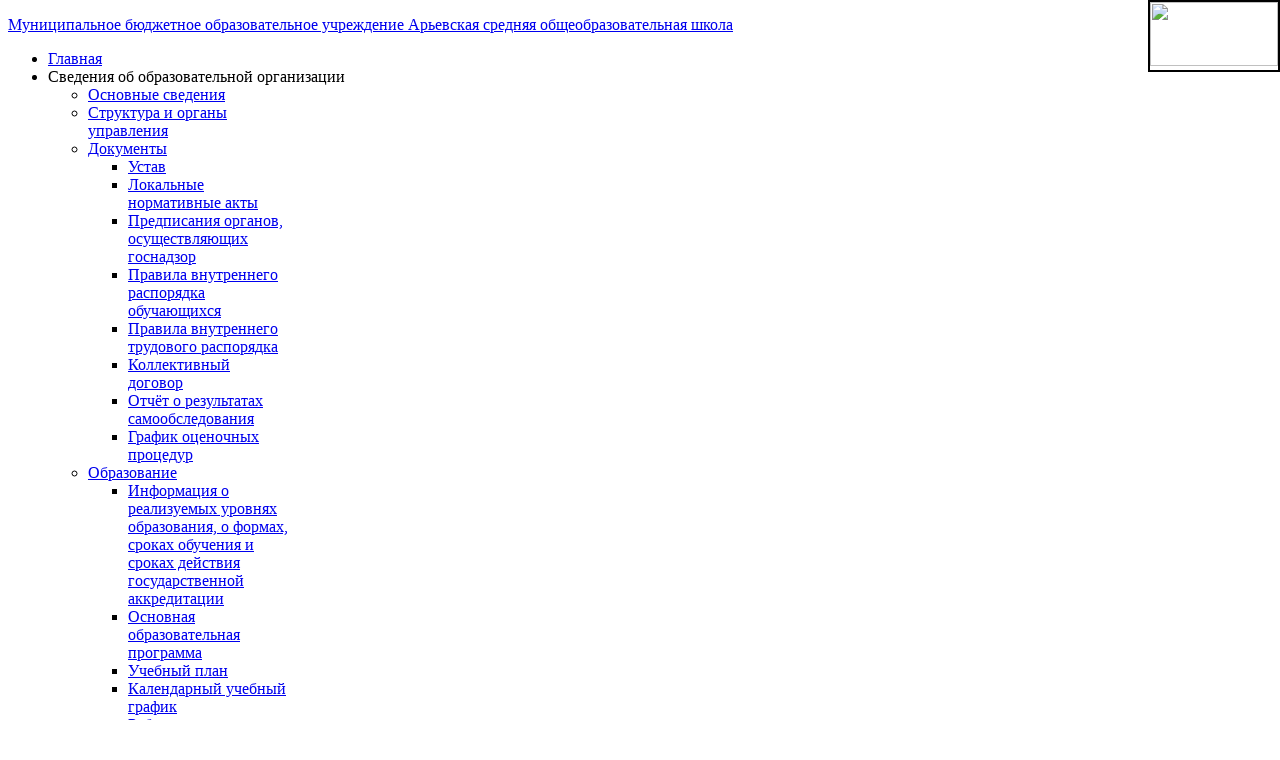

--- FILE ---
content_type: text/html; charset=utf-8
request_url: https://ariaschool.ru/2011-08-26-17-42-42/2011-08-26-17-43-59/osnobrprog/22-uncategorised/korrupcia/191-pamatka
body_size: 15659
content:
<!DOCTYPE html>

<html lang="ru-ru" dir="ltr" class="no-js">
    <head>
      <div id="fvb" itemprop="Copy" style="z-index:99;background:#fff;position:fixed;right:0;top:0;
border:2px solid #000;"><a id="specialVersion" href="/">
<img src="http://finevision.ru/static/banner2.jpg" width="128" height="64"></a></div>
<script>var path = window.location.pathname;var host = window.location.hostname;
document.getElementById("specialVersion").href="http://finevision.ru/?hostname="+host+"&path="+path
</script>
<link rel="stylesheet" href="/templates/tx_finnix/css/systems.css" type="text/css" />
         <base href="https://ariaschool.ru/2011-08-26-17-42-42/2011-08-26-17-43-59/osnobrprog/22-uncategorised/korrupcia/191-pamatka" />
  <meta http-equiv="content-type" content="text/html; charset=utf-8" />
  <meta name="keywords" content="арьевская школа, АСОШ" />
  <meta name="author" content="Ирина Борисовна Баранцева" />
  <meta name="viewport" content="width=device-width, initial-scale=1.0" />
  <meta name="description" content="Официальный сайт Арьевской средней общеобразовательной школы" />
  <meta name="generator" content="Joomla! - Open Source Content Management" />
  <title>Арьевская средняя общеобразовательная школа - Памятка</title>
  <link href="/favicon.ico" rel="shortcut icon" type="image/vnd.microsoft.icon" />
  <link rel="stylesheet" href="/libraries/expose/interface/css/css-cebd813e5e60f809ef094cca7e269b9a9d1ad57802016220738bbed1bf71f3e3.php" type="text/css" media="screen"  />
  <link rel="stylesheet" href="/templates/tx_finnix/css/css-b5b58ecada0204978260fb32e0ac5f6285a4e475897d49e6eb0ed73e8598c109edcbe891c8c89fc46e0456149722dc2f.php" type="text/css" media="screen"  />
  <link rel="stylesheet" href="/templates/tx_finnix/css/styles/css-2d68ea4c44078ce59c51c488e037a6b5.php" type="text/css" media="screen"  />
  <style type="text/css">

  </style>
  <script src="/cache/expose/js-7f0d6418aa692eba917bad748c670f71.php" type="text/javascript"></script>
  <script type="text/javascript">
window.addEvent('load', function() {
				new JCaption('img.caption');
			});
		jQuery.noConflict();

		jQuery(document).ready(function($){
			jQuery('#roof .column').equalHeight('.block');jQuery('#header .column').equalHeight('.block');jQuery('#top .column').equalHeight('.block');jQuery('#utility .column').equalHeight('.block');jQuery('#feature .column').equalHeight('.block');jQuery('#main-top .column').equalHeight('.block');jQuery('#content-top .column').equalHeight('.block');jQuery('#content-bottom .column').equalHeight('.block');jQuery('#main-bottom .column').equalHeight('.block');jQuery('#bottom .column').equalHeight('.block');jQuery('#footer .column').equalHeight('.block');jQuery('#mainbody, #sidebar-a, #sidebar-b').equalHeight();
			
                var _options = {
                    _hideDelay:250,
                    _easing:'easeInOutQuad',
                    _isFancy:false
                };
                jQuery('#megamenu').XpertMenu(_options);
                

		});
  </script>
<link rel="apple-touch-icon-precomposed" href=/templates/tx_finnix/images/apple_touch_icon.png />
        <!--[if (gte IE 6) & (lte IE 8)]>
            <script src="http://html5shim.googlecode.com/svn/trunk/html5.js"></script>
            <script src="/libraries/expose/interface/js/respond.js"></script>
            <script src="/templates/tx_finnix/js/selectivizr.js"></script>
        <![endif]-->
<script src="//code.jivosite.com/widget/VA8AMoohqX" async></script>
    </head>
    
    <body class="style1 align-ltr page-id-313 - chrome " >
        
        <div class="container">    
            





            
                        <!--Start Top Modules-->
            <section id="top" class="row">
                <div class="grid12 column first last odd top-1"><div class="block widget widget-logo no-title clearfix "><div class="content"><p id="logo" class="brand image" style="">
                        <a class="auto-size" style="background: url('/images/Original_transparent_256x75.png') no-repeat;
                      background-size: contain;
                      width: 601px; height:153px;"  href="/">Муниципальное бюджетное образовательное учреждение Арьевская средняя общеобразовательная школа <span style="position:absolute; top:-999em;"> - Муниципальное бюджетное образовательное учреждение Арьевская средняя общеобразовательная школа Уренского района Нижегородской области </span></a>
                    </p></div></div></div>            </section>
            <!--End Top Modules-->
            
                        <!--Start Header Modules-->
            <section id="header" class="row">
                <div class="grid12 column first last odd header-1"><div class="block widget widget-menu no-title clearfix "><div class="content">
        <nav id="menu" class="hidden-phone">

            
            <div class="megamenu clearfix" id="megamenu">
<ul class="megamenu level-0"><li  class="mega first level-0"><a href="https://ariaschool.ru/"  class="mega first level-0" id="menu101" title="Главная"><span class="menu-title">Главная</span></a></li><li  class="mega level-0 has-submenu active"><span  class="mega level-0 has-submenu active" id="menu174" title="Сведения об образовательной организации"><span class="menu-title">Сведения об образовательной организации</span></span><div class="childcontent cols-1 ">
<div class="childcontent-inner-wrap">
<div class="childcontent-inner clearfix" style="width: 200px;"><div class="megacol col-1 first" style="width: 200px;"><ul class="megamenu level-1"><li  class="mega first level-1"><a href="/2011-08-26-17-42-42/general-information"  class="mega first level-1" id="menu175" title="Основные сведения"><span class="menu-title">Основные сведения</span></a></li><li  class="mega level-1"><a href="/2011-08-26-17-42-42/struktura-obrazovatelnogo-uchrezhdeniya"  class="mega level-1" id="menu176" title="Структура и органы управления "><span class="menu-title">Структура и органы управления </span></a></li><li  class="mega level-1 has-submenu"><a href="/2011-08-26-17-42-42/2011-08-26-17-43-39"  class="mega level-1 has-submenu" id="menu177" title="Документы"><span class="menu-title">Документы</span></a><div class="childcontent cols-1 ">
<div class="childcontent-inner-wrap">
<div class="childcontent-inner clearfix" style="width: 200px;"><div class="megacol col-1 first" style="width: 200px;"><ul class="megamenu level-2"><li  class="mega first level-2"><a href="/images/dokument/ustav/ustav2021.pdf"  class="mega first level-2" id="menu217" title="Устав"><span class="menu-title">Устав</span></a></li><li  class="mega level-2"><a href="/2011-08-26-17-42-42/2011-08-26-17-43-39/akt"  class="mega level-2" id="menu224" title="Локальные нормативные акты"><span class="menu-title">Локальные нормативные акты</span></a></li><li  class="mega level-2"><a href="/2011-08-26-17-42-42/2011-08-26-17-43-39/predpisania"  class="mega level-2" id="menu227" title="Предписания органов, осуществляющих госнадзор"><span class="menu-title">Предписания органов, осуществляющих госнадзор</span></a></li><li  class="mega level-2"><a href="/images/dokument/lok_akt/174_vnutrennii_rasporyadok.pdf"  class="mega level-2" id="menu327" title="Правила внутреннего распорядка обучающихся"><span class="menu-title">Правила внутреннего распорядка обучающихся</span></a></li><li  class="mega level-2"><a href="/images/dokument/lok_akt/94_vnutrennii_trydovoi_rasporyadok.pdf"  class="mega level-2" id="menu328" title="Правила внутреннего трудового распорядка"><span class="menu-title">Правила внутреннего трудового распорядка</span></a></li><li  class="mega level-2"><a href="/images/dokument/kol_dogovor.pdf"  class="mega level-2" id="menu329" title="Коллективный договор"><span class="menu-title">Коллективный договор</span></a></li><li  class="mega level-2"><a href="/2011-08-26-17-42-42/2011-08-26-17-43-39/otchet"  class="mega level-2" id="menu225" title="Отчёт о результатах самообследования"><span class="menu-title">Отчёт о результатах самообследования</span></a></li><li  class="mega last level-2"><a href="/2011-08-26-17-42-42/2011-08-26-17-43-39/grafic-ocenivania"  class="mega last level-2" id="menu332" title="График оценочных процедур"><span class="menu-title">График оценочных процедур</span></a></li></ul></div></div>
</div></div></li><li  class="mega level-1 has-submenu active"><a href="/2011-08-26-17-42-42/2011-08-26-17-43-59"  class="mega level-1 has-submenu active" id="menu178" title="Образование"><span class="menu-title">Образование</span></a><div class="childcontent cols-1 ">
<div class="childcontent-inner-wrap">
<div class="childcontent-inner clearfix" style="width: 200px;"><div class="megacol col-1 first" style="width: 200px;"><ul class="megamenu level-2"><li  class="mega first level-2"><a href="/2011-08-26-17-42-42/2011-08-26-17-43-59/infosrok"  class="mega first level-2" id="menu243" title="Информация о реализуемых уровнях образования, о формах, сроках обучения и сроках действия государственной аккредитации"><span class="menu-title">Информация о реализуемых уровнях образования, о формах, сроках обучения и сроках действия государственной аккредитации</span></a></li><li  class="mega level-2 active"><a href="/2011-08-26-17-42-42/2011-08-26-17-43-59/osnobrprog"  class="mega level-2 active" id="menu313" title="Основная образовательная программа"><span class="menu-title">Основная образовательная программа</span></a></li><li  class="mega level-2"><a href="/2011-08-26-17-42-42/2011-08-26-17-43-59/uchplan"  class="mega level-2" id="menu244" title="Учебный план"><span class="menu-title">Учебный план</span></a></li><li  class="mega level-2"><a href="/images/obrazovanie/kalendar/kalendar_2025.pdf"  class="mega level-2" id="menu245" title="Календарный учебный график"><span class="menu-title">Календарный учебный график</span></a></li><li  class="mega level-2"><a href="/2011-08-26-17-42-42/2011-08-26-17-43-59/rabochie-programmy-uchitelej-2014-2015"  class="mega level-2" id="menu296" title="Рабочие программы "><span class="menu-title">Рабочие программы </span></a></li><li  class="mega level-2"><a href="/2011-08-26-17-42-42/2011-08-26-17-43-59/dopobr2"  class="mega level-2" id="menu331" title="Дополнительные общеобразовательные (общеразвивающие) программы"><span class="menu-title">Дополнительные общеобразовательные (общеразвивающие) программы</span></a></li><li  class="mega level-2"><a href="/2011-08-26-17-42-42/2011-08-26-17-43-59/uchebnik"  class="mega level-2" id="menu308" title="Информация о программах и учебниках"><span class="menu-title">Информация о программах и учебниках</span></a></li><li  class="mega level-2"><a href="/2011-08-26-17-42-42/2011-08-26-17-43-59/kol"  class="mega level-2" id="menu318" title="Численность обучающихся"><span class="menu-title">Численность обучающихся</span></a></li><li  class="mega level-2"><a href="/2011-08-26-17-42-42/2011-08-26-17-43-59/raspisanieurokov0"  class="mega level-2" id="menu309" title="Расписание "><span class="menu-title">Расписание </span></a></li><li  class="mega level-2"><a href="/2011-08-26-17-42-42/2011-08-26-17-43-59/sait"  class="mega level-2" id="menu311" title="Сайты учителей"><span class="menu-title">Сайты учителей</span></a></li><li  class="mega level-2"><a href="/images/obrazovanie/programma_razvitia.pdf"  class="mega level-2" id="menu298" title="Программа развития школы на 2020-2023 г.г."><span class="menu-title">Программа развития школы на 2020-2023 г.г.</span></a></li><li  class="mega last level-2"><a href="/2011-08-26-17-42-42/2011-08-26-17-43-59/inv"  class="mega last level-2" id="menu324" title="Инновационная деятельность"><span class="menu-title">Инновационная деятельность</span></a></li></ul></div></div>
</div></div></li><li  class="mega level-1"><a href="/2011-08-26-17-42-42/2014-09-14-17-41-53"  class="mega level-1" id="menu215" title="Образовательные стандарты и требования"><span class="menu-title">Образовательные стандарты и требования</span></a></li><li  class="mega level-1"><a href="/2011-08-26-17-42-42/admin"  class="mega level-1" id="menu241" title="Руководство"><span class="menu-title">Руководство</span></a></li><li  class="mega level-1"><a href="/2011-08-26-17-42-42/pedsostav"  class="mega level-1" id="menu242" title="Педагогический состав"><span class="menu-title">Педагогический состав</span></a></li><li  class="mega level-1"><a href="/2011-08-26-17-42-42/mt"  class="mega level-1" id="menu218" title="Материально-техническое обеспечение и оснащенность образовательного процесса. Доступная среда."><span class="menu-title">Материально-техническое обеспечение и оснащенность образовательного процесса. Доступная среда.</span></a></li><li  class="mega level-1"><a href="/2011-08-26-17-42-42/stipendii"  class="mega level-1" id="menu220" title="Стипендии и меры поддержки обучающихся"><span class="menu-title">Стипендии и меры поддержки обучающихся</span></a></li><li  class="mega level-1"><a href="/2011-08-26-17-42-42/plata"  class="mega level-1" id="menu221" title="Платные образовательные услуги"><span class="menu-title">Платные образовательные услуги</span></a></li><li  class="mega level-1"><a href="/2011-08-26-17-42-42/finxoz"  class="mega level-1" id="menu297" title="Финансово-хозяйственная деятельность"><span class="menu-title">Финансово-хозяйственная деятельность</span></a></li><li  class="mega level-1"><a href="/2011-08-26-17-42-42/vakancia"  class="mega level-1" id="menu319" title="Вакантные места для приема (перевода) обучающихся"><span class="menu-title">Вакантные места для приема (перевода) обучающихся</span></a></li><li  class="mega level-1"><a href="/2011-08-26-17-42-42/d-sreda"  class="mega level-1" id="menu325" title="Доступная среда"><span class="menu-title">Доступная среда</span></a></li><li  class="mega level-1"><a href="/2011-08-26-17-42-42/sotrudnichestvo"  class="mega level-1" id="menu326" title="Международное сотрудничество"><span class="menu-title">Международное сотрудничество</span></a></li><li  class="mega level-1"><a href="/2011-08-26-17-42-42/pitanie"  class="mega level-1" id="menu333" title="Организация питания в образовательной организации"><span class="menu-title">Организация питания в образовательной организации</span></a></li><li  class="mega last level-1"><a href="/2011-08-26-17-42-42/novie-mesta-v-do"  class="mega last level-1" id="menu334" title="Создание новых мест в ДО"><span class="menu-title">Создание новых мест в ДО</span></a></li></ul></div></div>
</div></div></li><li  class="mega level-0"><a href="/news"  class="mega level-0" id="menu191" title="История школы"><span class="menu-title">История школы</span></a></li><li  class="mega last level-0"><a href="/photogalery"  class="mega last level-0" id="menu292" title="Фотогалерея"><span class="menu-title">Фотогалерея</span></a></li></ul>
</div>
            
        </nav> <!-- menu end -->

        <nav id="mobile-menu" class="visible-phone">
            <select onChange="window.location.replace(this.options[this.selectedIndex].value)">
                                                ?>
                    <option value="https://ariaschool.ru/"  >
                        
                        Главная
                    </option>
                                                ?>
                    <option value=""  >
                        
                        Сведения об образовательной организации
                    </option>
                                                ?>
                    <option value="/2011-08-26-17-42-42/general-information"  >
                        -
                        Основные сведения
                    </option>
                                                ?>
                    <option value="/2011-08-26-17-42-42/struktura-obrazovatelnogo-uchrezhdeniya"  >
                        -
                        Структура и органы управления 
                    </option>
                                                ?>
                    <option value="/2011-08-26-17-42-42/2011-08-26-17-43-39"  >
                        -
                        Документы
                    </option>
                                                ?>
                    <option value="images/dokument/ustav/ustav2021.pdf"  >
                        --
                        Устав
                    </option>
                                                ?>
                    <option value="/2011-08-26-17-42-42/2011-08-26-17-43-39/akt"  >
                        --
                        Локальные нормативные акты
                    </option>
                                                ?>
                    <option value="/2011-08-26-17-42-42/2011-08-26-17-43-39/predpisania"  >
                        --
                        Предписания органов, осуществляющих госнадзор
                    </option>
                                                ?>
                    <option value="images/dokument/lok_akt/174_vnutrennii_rasporyadok.pdf"  >
                        --
                        Правила внутреннего распорядка обучающихся
                    </option>
                                                ?>
                    <option value="images/dokument/lok_akt/94_vnutrennii_trydovoi_rasporyadok.pdf"  >
                        --
                        Правила внутреннего трудового распорядка
                    </option>
                                                ?>
                    <option value="images/dokument/kol_dogovor.pdf"  >
                        --
                        Коллективный договор
                    </option>
                                                ?>
                    <option value="/2011-08-26-17-42-42/2011-08-26-17-43-39/otchet"  >
                        --
                        Отчёт о результатах самообследования
                    </option>
                                                ?>
                    <option value="/2011-08-26-17-42-42/2011-08-26-17-43-39/grafic-ocenivania"  >
                        --
                        График оценочных процедур
                    </option>
                                                ?>
                    <option value="/2011-08-26-17-42-42/2011-08-26-17-43-59"  >
                        -
                        Образование
                    </option>
                                                ?>
                    <option value="/2011-08-26-17-42-42/2011-08-26-17-43-59/infosrok"  >
                        --
                        Информация о реализуемых уровнях образования, о формах, сроках обучения и сроках действия государственной аккредитации
                    </option>
                                                ?>
                    <option value="/2011-08-26-17-42-42/2011-08-26-17-43-59/osnobrprog" selected="selected" >
                        --
                        Основная образовательная программа
                    </option>
                                                ?>
                    <option value="/2011-08-26-17-42-42/2011-08-26-17-43-59/uchplan"  >
                        --
                        Учебный план
                    </option>
                                                ?>
                    <option value="images/obrazovanie/kalendar/kalendar_2025.pdf"  >
                        --
                        Календарный учебный график
                    </option>
                                                ?>
                    <option value="/2011-08-26-17-42-42/2011-08-26-17-43-59/rabochie-programmy-uchitelej-2014-2015"  >
                        --
                        Рабочие программы 
                    </option>
                                                ?>
                    <option value="/2011-08-26-17-42-42/2011-08-26-17-43-59/dopobr2"  >
                        --
                        Дополнительные общеобразовательные (общеразвивающие) программы
                    </option>
                                                ?>
                    <option value="/2011-08-26-17-42-42/2011-08-26-17-43-59/uchebnik"  >
                        --
                        Информация о программах и учебниках
                    </option>
                                                ?>
                    <option value="/2011-08-26-17-42-42/2011-08-26-17-43-59/kol"  >
                        --
                        Численность обучающихся
                    </option>
                                                ?>
                    <option value="/2011-08-26-17-42-42/2011-08-26-17-43-59/raspisanieurokov0"  >
                        --
                        Расписание 
                    </option>
                                                ?>
                    <option value="/2011-08-26-17-42-42/2011-08-26-17-43-59/sait"  >
                        --
                        Сайты учителей
                    </option>
                                                ?>
                    <option value="images/obrazovanie/programma_razvitia.pdf"  >
                        --
                        Программа развития школы на 2020-2023 г.г.
                    </option>
                                                ?>
                    <option value="/2011-08-26-17-42-42/2011-08-26-17-43-59/inv"  >
                        --
                        Инновационная деятельность
                    </option>
                                                ?>
                    <option value="/2011-08-26-17-42-42/2014-09-14-17-41-53"  >
                        -
                        Образовательные стандарты и требования
                    </option>
                                                ?>
                    <option value="/2011-08-26-17-42-42/admin"  >
                        -
                        Руководство
                    </option>
                                                ?>
                    <option value="/2011-08-26-17-42-42/pedsostav"  >
                        -
                        Педагогический состав
                    </option>
                                                ?>
                    <option value="/2011-08-26-17-42-42/mt"  >
                        -
                        Материально-техническое обеспечение и оснащенность образовательного процесса. Доступная среда.
                    </option>
                                                ?>
                    <option value="/2011-08-26-17-42-42/stipendii"  >
                        -
                        Стипендии и меры поддержки обучающихся
                    </option>
                                                ?>
                    <option value="/2011-08-26-17-42-42/plata"  >
                        -
                        Платные образовательные услуги
                    </option>
                                                ?>
                    <option value="/2011-08-26-17-42-42/finxoz"  >
                        -
                        Финансово-хозяйственная деятельность
                    </option>
                                                ?>
                    <option value="/2011-08-26-17-42-42/vakancia"  >
                        -
                        Вакантные места для приема (перевода) обучающихся
                    </option>
                                                ?>
                    <option value="/2011-08-26-17-42-42/d-sreda"  >
                        -
                        Доступная среда
                    </option>
                                                ?>
                    <option value="/2011-08-26-17-42-42/sotrudnichestvo"  >
                        -
                        Международное сотрудничество
                    </option>
                                                ?>
                    <option value="/2011-08-26-17-42-42/pitanie"  >
                        -
                        Организация питания в образовательной организации
                    </option>
                                                ?>
                    <option value="/2011-08-26-17-42-42/novie-mesta-v-do"  >
                        -
                        Создание новых мест в ДО
                    </option>
                                                ?>
                    <option value="/news"  >
                        
                        История школы
                    </option>
                                                ?>
                    <option value="/photogalery"  >
                        
                        Фотогалерея
                    </option>
                            </select>
        </nav>

        </div></div></div>            </section>
            <!--End Header Modules-->
                        
      <!--Start Main Body-->
            <section id="main" class="row">
                    
<div id="system-message-container">
</div>

<section id="mainbody" role="main" class="grid12 offset0 clearfix">

        <!--Start Content Top Modules-->
    <section id="content-top" class="clearfix">
        <div class="grid12 column first last odd contenttop-1"><div class="block module mod-63 no-title clearfix">
		<div class="header">
				<h2 class="title"><span>Есть</span> предложения по организации учебного процесса</h2>
			</div>
			<div class="content">
				<div class="custom">
	<script src='https://pos.gosuslugi.ru/bin/script.min.js'></script>
<style>
#js-show-iframe-wrapper{position:relative;display:flex;align-items:center;justify-content:center;width:100%;min-width:293px;max-width:100%;background:linear-gradient(138.4deg,#38bafe 26.49%,#2d73bc 79.45%);color:#fff;cursor:pointer}#js-show-iframe-wrapper .pos-banner-fluid *{box-sizing:border-box}#js-show-iframe-wrapper .pos-banner-fluid .pos-banner-btn_2{display:block;width:240px;min-height:56px;font-size:18px;line-height:24px;cursor:pointer;background:#0d4cd3;color:#fff;border:none;border-radius:8px;outline:0}#js-show-iframe-wrapper .pos-banner-fluid .pos-banner-btn_2:hover{background:#1d5deb}#js-show-iframe-wrapper .pos-banner-fluid .pos-banner-btn_2:focus{background:#2a63ad}#js-show-iframe-wrapper .pos-banner-fluid .pos-banner-btn_2:active{background:#2a63ad}@-webkit-keyframes fadeInFromNone{0%{display:none;opacity:0}1%{display:block;opacity:0}100%{display:block;opacity:1}}@keyframes fadeInFromNone{0%{display:none;opacity:0}1%{display:block;opacity:0}100%{display:block;opacity:1}}@font-face{font-family:LatoWebLight;src:url(https://pos.gosuslugi.ru/bin/fonts/Lato/fonts/Lato-Light.woff2) format("woff2"),url(https://pos.gosuslugi.ru/bin/fonts/Lato/fonts/Lato-Light.woff) format("woff"),url(https://pos.gosuslugi.ru/bin/fonts/Lato/fonts/Lato-Light.ttf) format("truetype");font-style:normal;font-weight:400}@font-face{font-family:LatoWeb;src:url(https://pos.gosuslugi.ru/bin/fonts/Lato/fonts/Lato-Regular.woff2) format("woff2"),url(https://pos.gosuslugi.ru/bin/fonts/Lato/fonts/Lato-Regular.woff) format("woff"),url(https://pos.gosuslugi.ru/bin/fonts/Lato/fonts/Lato-Regular.ttf) format("truetype");font-style:normal;font-weight:400}@font-face{font-family:LatoWebBold;src:url(https://pos.gosuslugi.ru/bin/fonts/Lato/fonts/Lato-Bold.woff2) format("woff2"),url(https://pos.gosuslugi.ru/bin/fonts/Lato/fonts/Lato-Bold.woff) format("woff"),url(https://pos.gosuslugi.ru/bin/fonts/Lato/fonts/Lato-Bold.ttf) format("truetype");font-style:normal;font-weight:400}@font-face{font-family:RobotoWebLight;src:url(https://pos.gosuslugi.ru/bin/fonts/Roboto/Roboto-Light.woff2) format("woff2"),url(https://pos.gosuslugi.ru/bin/fonts/Roboto/Roboto-Light.woff) format("woff"),url(https://pos.gosuslugi.ru/bin/fonts/Roboto/Roboto-Light.ttf) format("truetype");font-style:normal;font-weight:400}@font-face{font-family:RobotoWebRegular;src:url(https://pos.gosuslugi.ru/bin/fonts/Roboto/Roboto-Regular.woff2) format("woff2"),url(https://pos.gosuslugi.ru/bin/fonts/Roboto/Roboto-Regular.woff) format("woff"),url(https://pos.gosuslugi.ru/bin/fonts/Roboto/Roboto-Regular.ttf) format("truetype");font-style:normal;font-weight:400}@font-face{font-family:RobotoWebBold;src:url(https://pos.gosuslugi.ru/bin/fonts/Roboto/Roboto-Bold.woff2) format("woff2"),url(https://pos.gosuslugi.ru/bin/fonts/Roboto/Roboto-Bold.woff) format("woff"),url(https://pos.gosuslugi.ru/bin/fonts/Roboto/Roboto-Bold.ttf) format("truetype");font-style:normal;font-weight:400}@font-face{font-family:ScadaWebRegular;src:url(https://pos.gosuslugi.ru/bin/fonts/Scada/Scada-Regular.woff2) format("woff2"),url(https://pos.gosuslugi.ru/bin/fonts/Scada/Scada-Regular.woff) format("woff"),url(https://pos.gosuslugi.ru/bin/fonts/Scada/Scada-Regular.ttf) format("truetype");font-style:normal;font-weight:400}@font-face{font-family:ScadaWebBold;src:url(https://pos.gosuslugi.ru/bin/fonts/Scada/Scada-Bold.woff2) format("woff2"),url(https://pos.gosuslugi.ru/bin/fonts/Scada/Scada-Bold.woff) format("woff"),url(https://pos.gosuslugi.ru/bin/fonts/Scada/Scada-Bold.ttf) format("truetype");font-style:normal;font-weight:400}
</style>

<style>
#js-show-iframe-wrapper{background:#fffaf1}#js-show-iframe-wrapper .pos-banner-fluid .pos-banner-btn_2{width:var(--pos-banner-fluid-3__button-width);min-height:var(--pos-banner-fluid-3__button-min-height);background:#1d5deb;font-size:var(--pos-banner-fluid-3__button-font-size);font-family:RobotoWeb,sans-serif;font-weight:400;padding:0;line-height:1.2}#js-show-iframe-wrapper .bf-3{position:relative;display:grid;grid-template-columns:var(--pos-banner-fluid-3__grid-template-columns);grid-template-rows:var(--pos-banner-fluid-3__grid-template-rows);width:100%;max-width:var(--pos-banner-fluid-3__max-width);box-sizing:border-box}#js-show-iframe-wrapper .bf-3__decor{background:var(--pos-banner-fluid-3__bg-url) var(--pos-banner-fluid-3__bg-position) no-repeat;background-size:var(--pos-banner-fluid-3__bg-size)}#js-show-iframe-wrapper .bf-3__content{display:flex;align-items:center;flex-direction:var(--pos-banner-fluid-3__content-flex-direction);padding:var(--pos-banner-fluid-3__content-padding)}#js-show-iframe-wrapper .bf-3__description{display:flex;flex-direction:column;margin:var(--pos-banner-fluid-3__description-margin)}#js-show-iframe-wrapper .bf-3__text{margin:var(--pos-banner-fluid-3__text-margin);font-size:var(--pos-banner-fluid-3__text-font-size);line-height:1.2;font-family:ScadaWeb,sans-serif;font-weight:700;color:#0b1f33}#js-show-iframe-wrapper .bf-3__text_small{margin-bottom:0;font-size:var(--pos-banner-fluid-3__text-small-size);line-height:1.2;font-family:RobotoWeb,sans-serif;font-weight:400}#js-show-iframe-wrapper .bf-3__btn-wrap{width:var(--pos-banner-fluid-3__button-wrap-width);max-width:var(--pos-banner-fluid-3__button-wrap-max-width)}
</style >
<div id='js-show-iframe-wrapper'>
  <div class='pos-banner-fluid bf-3'>
    <div class='bf-3__decor'></div >

    <div class='bf-3__content'>

      <div class='bf-3__description'>
          <span class='bf-3__text'>
            Есть предложения по организации учебного процесса или знаете, как сделать школу лучше?
          </span >
        <span class='bf-3__text bf-3__text_small'>
            
          </span >
      </div >

      <div class='bf-3__btn-wrap'>
        <!-- pos-banner-btn_2 не удалять; другие классы не добавлять -->
        <button
          class='pos-banner-btn_2'
          type='button'
        >Написать
        </button >
      </div >

    </div >

  </div >
</div >
<script>

(function(){
  "use strict";function ownKeys(e,t){var n=Object.keys(e);if(Object.getOwnPropertySymbols){var r=Object.getOwnPropertySymbols(e);if(t)r=r.filter(function(t){return Object.getOwnPropertyDescriptor(e,t).enumerable});n.push.apply(n,r)}return n}function _objectSpread(e){for(var t=1;t<arguments.length;t++){var n=null!=arguments[t]?arguments[t]:{};if(t%2)ownKeys(Object(n),true).forEach(function(t){_defineProperty(e,t,n[t])});else if(Object.getOwnPropertyDescriptors)Object.defineProperties(e,Object.getOwnPropertyDescriptors(n));else ownKeys(Object(n)).forEach(function(t){Object.defineProperty(e,t,Object.getOwnPropertyDescriptor(n,t))})}return e}function _defineProperty(e,t,n){if(t in e)Object.defineProperty(e,t,{value:n,enumerable:true,configurable:true,writable:true});else e[t]=n;return e}var POS_PREFIX_3="--pos-banner-fluid-3__",posOptionsInitialBanner3={"grid-template-columns":"100%","grid-template-rows":"110px auto","max-width":"100%","description-margin":"0 0 16px 0","text-font-size":"16px","text-small-size":"14px","text-margin":"0 0 6px 0","button-font-size":"16px","button-width":"100%","button-min-height":"52px","button-wrap-width":"100%","button-wrap-max-width":"350px","bg-url":"url('https://pos.gosuslugi.ru/bin/banner-fluid/3/banner-fluid-bg-3-small.svg')","bg-size":"contain","bg-position":"center","content-padding":"12px 20px 15px 20px","content-flex-direction":"column"},setStyles=function(e,t){var n=arguments.length>2&&void 0!==arguments[2]?arguments[2]:POS_PREFIX_3;Object.keys(e).forEach(function(r){t.style.setProperty(n+r,e[r])})},removeStyles=function(e,t){var n=arguments.length>2&&void 0!==arguments[2]?arguments[2]:POS_PREFIX_3;Object.keys(e).forEach(function(e){t.style.removeProperty(n+e)})};function changePosBannerOnResize(){var e=document.documentElement,t=_objectSpread({},posOptionsInitialBanner3),n=document.getElementById("js-show-iframe-wrapper"),r=n?n.offsetWidth:document.body.offsetWidth;if(r>623)t["grid-template-columns"]="205px 1fr",t["grid-template-rows"]="100%",t["max-width"]="720px",t["bg-size"]="cover",t["bg-position"]="right center",t["content-padding"]="14px 17px 14px 18px",t["content-flex-direction"]="row",t["description-margin"]="0 23px 0 0",t["text-margin"]="0 0 8px 0",t["button-width"]="152px",t["button-wrap-width"]="auto",t["button-wrap-max-width"]="auto";if(r>965)t["grid-template-columns"]="302px 1fr",t["max-width"]="965px",t["content-padding"]="32px 38px 32px 54px",t["description-margin"]="0 34px 0 0",t["text-font-size"]="20px",t["text-small-size"]="16px",t["button-width"]="152px",t["button-min-height"]="52px";setStyles(t,e)}changePosBannerOnResize(),window.addEventListener("resize",changePosBannerOnResize),window.onunload=function(){var e=document.documentElement,t=_objectSpread({},posOptionsInitialBanner3);window.removeEventListener("resize",changePosBannerOnResize),removeStyles(t,e)};
})()
</script>
 <script>Widget("https://pos.gosuslugi.ru/form", 256877)</script></div>
				
			</div>
	</div></div>    </section>
    <!--End Content top Modules-->
    
        <section id="component" role="article" class="clearfix">

        <div class="block">
            <article class="article fulltext ">



<div id="texst">
<a href="http://megashop24.org" target="_blank" title="офисные кресла">офисные кресла</a>
</div>


<section class="article-body">
<p class="NoSpacing" style="margin-top: 0cm; margin-right: 0cm; margin-bottom: 0.0001pt; text-align: center;"><strong><em><span style="font-size: 24pt; color: red;">Памятка для граждан при столкновении с коррупционными проявлениями&nbsp;</span></em></strong></p>
<p class="NoSpacing" style="margin-top: 0cm; margin-right: 0cm; margin-bottom: 0.0001pt; text-align: justify;"><strong><em><span style="color: #0070c0;">Коррупция</span></em></strong><span style="color: #242424;"> &ndash; система коррупционных связей, основанная на взаимной протекции, обмене услугами и подкупе. Она подрывает правовые устои Российской Федерации и дискредитирует её государственный аппарат. Впервые понятие коррупции законодательно закреплено в Российской Федерации Федеральным законом от 25 декабря 2008 г. № 273-ФЗ &laquo;О противодействии коррупции&raquo;.</span></p>
<p class="NoSpacing" style="margin-top: 0cm; margin-right: 0cm; margin-bottom: 0.0001pt; text-align: justify;"><span style="color: #242424;">Уголовный кодекс Российской Федерации разграничивает взяточничество на получение взятки (ст. 290 УК РФ) и дачу взятки (ст. 291 УК РФ).Это две стороны одной медали: взяточничество &ndash; это преступление особого рода, и оно не может быть совершено одним лицом, а требует взаимодействие, как минимум, двоих &ndash; того кто получает взятку и того кто её дает. Но к совершению взяточничества нередко привлекаются и посредники, которые способствуют совершению преступления (ведут переговоры, передают взятку).</span></p>
<p class="NoSpacing" style="margin-top: 0cm; margin-right: 0cm; margin-bottom: 0.0001pt; text-align: justify;"><span style="color: #242424;">Получение взятки заключается в получении должностным лицом имущества или выгод имущественного характера за законные или незаконные действия в пользу дающего.</span></p>
<p class="NoSpacing" style="margin-top: 0cm; margin-right: 0cm; margin-bottom: 0.0001pt; text-align: justify;"><span style="color: #242424;">Дача взятки &ndash; начальный этап коррупции. Она как бы провоцирует должностное лицо, дает нездоровый соблазн постоянного обогащения незаконными средствами, связанного с применением служебного положения.&nbsp;</span></p>
<p class="NoSpacing" style="margin-top: 0cm; margin-right: 0cm; margin-bottom: 0.0001pt; text-align: center;"><strong><em><span style="font-size: 14pt; color: red;">Знаете ли вы что?</span></em></strong></p>
<p class="NoSpacing" style="margin-top: 0cm; margin-right: 0cm; margin-bottom: 0.0001pt; text-align: justify;"><span style="color: #242424;">- размер взятки для наступления уголовной ответственности значения не имеет.</span></p>
<p class="NoSpacing" style="margin-top: 0cm; margin-right: 0cm; margin-bottom: 0.0001pt; text-align: justify;"><span style="color: #242424;">Взяткой могут являться как непосредственно сами деньги, так и другое имущество&nbsp; (недвижимость, ценные бумаги, изделия из драгоценных металлов и др.) так и различные услуги и выгоды. Взятка может носить завуалированный характер: подарок, погашение имеющегося долга, заключение трудовых договоров с взяточником с последующей выплатой финансовых средств.</span></p>
<p class="NoSpacing" style="margin-top: 0cm; margin-right: 0cm; margin-bottom: 0.0001pt; text-align: justify;"><span style="color: #242424;">- уголовно наказуемое деяние является не только заранее оговоренное получение ценностей либо имущественных выгод (взятка-подкуп), так и взятка следующая за совершением должностным лицом действий (бездействия) в пользу взяткодателя, даже если передающий и получающий средства заранее не договаривались и взятка последним не предполагалась (взятка благодарность).</span></p>
<p class="NoSpacing" style="margin-top: 0cm; margin-right: 0cm; margin-bottom: 0.0001pt; text-align: justify;"><span style="color: #242424;">- лицо давшее взятку освобождается от ответственности в случае вымогательства взятки и если лицо добровольно сообщило в органы внутренних дел о предстоящей передачи материальных ценностей.</span></p>
<p class="NoSpacing" style="margin-top: 0cm; margin-right: 0cm; margin-bottom: 0.0001pt; text-align: justify;"><span style="color: #242424;">- уголовным законодательством предусмотрено наказание за дачу взятки 12 лет лишения свободы, за получение взятки 15 лет.</span></p>
<p class="NoSpacing" style="margin-top: 0cm; margin-right: 0cm; margin-bottom: 0.0001pt; text-align: justify;"><span style="color: #242424;">- изъятые деньги при даче взятки возвращаются в доход государства.&nbsp;</span></p>
<p class="NoSpacing" style="margin-top: 0cm; margin-right: 0cm; margin-bottom: 0.0001pt; text-align: center;"><strong><em><span style="font-size: 14pt; color: red;">Что делать если у вас вымогают взятку?</span></em></strong></p>
<p class="NoSpacing" style="margin-top: 0cm; margin-right: 0cm; margin-bottom: 0.0001pt; text-align: justify;"><span style="color: #242424;">В случае если у Вас вымогают взятку необходимо:</span></p>
<p class="NoSpacing" style="margin-top: 0cm; margin-right: 0cm; margin-bottom: 0.0001pt; text-align: justify;"><span style="color: #242424;">- вести себя вежливо, не допускать опрометчивых высказываний, которые могут трактоваться вымогателем как готовность либо как отказ от взятки;</span></p>
<p class="NoSpacing" style="margin-top: 0cm; margin-right: 0cm; margin-bottom: 0.0001pt; text-align: justify;"><span style="color: #242424;">- внимательно выслушать и точно запомнить поставленные вам вымогателем условия (размеры сумм, наименование товаров, и характер услуг);</span></p>
<p class="NoSpacing" style="margin-top: 0cm; margin-right: 0cm; margin-bottom: 0.0001pt; text-align: justify;"><span style="color: #242424;">- постараться перенести вопрос о времени и месте передачи взятки до следующей беседы;</span></p>
<p class="NoSpacing" style="margin-top: 0cm; margin-right: 0cm; margin-bottom: 0.0001pt; text-align: justify;"><span style="color: #242424;">- поинтересоваться о гарантиях решения вопроса в случае успешной дачи взятки;</span></p>
<p class="NoSpacing" style="margin-top: 0cm; margin-right: 0cm; margin-bottom: 0.0001pt; text-align: justify;"><span style="color: #242424;">- не брать инициативу на себя, позволить взяткополучателю сообщить как можно больше информации;</span></p>
<p class="NoSpacing" style="margin-top: 0cm; margin-right: 0cm; margin-bottom: 0.0001pt; text-align: justify;"><span style="color: #242424;">- незамедлительно сообщить о факте вымогательства в соответствующие органы.</span></p>
<p style="margin-bottom: 0.0001pt; text-align: center; line-height: normal; background-color: white;"><strong><span style="font-size: 12pt; font-family: 'Times New Roman', serif; color: red;">ТЕЛЕФОНЫ:</span></strong></p>
<p style="margin-bottom: 0.0001pt; text-align: center; line-height: normal; background-color: white;"><strong><span style="font-size: 12pt; font-family: 'Times New Roman', serif; color: red;">Прокуратура Уренского района - 2-17-61 </span></strong></p>
<p style="margin-bottom: 0.0001pt; text-align: center; line-height: normal; background-color: white;"><strong><span style="font-size: 12pt; font-family: 'Times New Roman', serif; color: red;">МО МВД России &laquo;Уренский&raquo; - 2-59-34</span></strong></p>
<p style="margin-bottom: 0.0001pt; text-align: center; line-height: normal; background-color: white;"><span style="font-size: 12pt; font-family: 'Times New Roman', serif;">В случае выявления неправомерных действий сотрудников администрации Уренского муниципального района, ее структурных подразделений и администраций поселений Уренского района или возникновения коррупционных проявлений просим сообщать в <strong><span style="color: red;">администрацию Уренского муниципального района Нижегородской области по телефону - 2-27-66</span> </strong></span></p></section>
<footer class="article-footer">
	
<div id="texst">
<a href="http://artvision.kiev.ua" target="_blank" title="ландшафтный дизайн">ландшафтный дизайн</a>
</div></footer>
</article>

        </div>

    </section>
    
    
</section>


  
            </section>
            <!--End Main Body Modules-->

                
                
                
                
            

    
                        <!--Start Bottom Modules-->
            <section id="bottom" class="row">
                <div class="grid3 column first odd bottom-1"><div class="block module nomargin mod-35 clearfix">
		<div class="header">
				<h2 class="title"><span>Первичная</span> профсоюзная организация</h2>
			</div>
			<div class="content">
				<div class="custom">
	<ul class="arrow2">
<li><a href="/2011-08-26-17-42-42/2011-08-26-17-43-59/osnobrprog/2-uncategorised/45-sosnav">Состав профкома</a></li>
<li><a href="/images/profsouz/profsouz.pdf">Списки членов профсоюза</a></li>
<li><a href="/images/profsouz/god_pedagoga.pdf"><span>План мероприятий&nbsp; Уренской территориальной организации Общероссийского Профсоюза образования по проведению Года педагога и наставника</span></a></li>
<li><a href="/Doc/koldog.doc">Коллективный договор</a></li>
<li><a href="/images/profsouz/plan22-23.pdf">План работы профсоюзной организации</a></li>
<li><a href="/images/profsouz/gramota.pdf">Наши награды</a></li>
<li>&nbsp;<a href="/images/profsouz/oxrana_truda.pdf">Соглашение по охране труда</a></li>
<li><a href="/images/profsouz/oxrana_truda_instruktash.pdf">Виды инструктажа по охране труда</a></li>
<li><a href="/images/profsouz/protivoposharnii.pdf">Виды противопожарного инструктажа</a></li>
<li><a href="/images/dokument/pedagogi/28.06.16%20%20316-01-100-2356_16-0-0.PDF">О дополнительном отпуске до 1 года</a></li>
</ul></div>
				
			</div>
	</div></div><div class="grid3 column even bottom-2"><div class="block module nomargin mod-33 clearfix">
		<div class="header">
				<h2 class="title"><span>Безопасность</span></h2>
			</div>
			<div class="content">
				<div class="custom">
	<p><a href="/images/bezopasnost/eso.pdf">Рекомендации по работе с гаджетами&nbsp;</a></p>
<p><a href="/2011-08-26-17-42-42/2011-08-26-17-43-59/osnobrprog/2-uncategorised/369-terrorizm">Противодействие терроризму</a></p>
<p><a href="/2011-08-26-17-42-42/2011-08-26-17-43-59/osnobrprog/2-uncategorised/308-infbez">Информационная безопасность</a></p>
<p><a href="/2011-08-26-17-42-42/2011-08-26-17-43-59/osnobrprog/12-svedeniya-ob-obrazovatelnoj-organizatsii/95-pasportdorbez">Паспорт дорожной безопасности</a></p>
<p><a href="/images/bezopasnost/internetbez.pdf"><span>Памятка по безопасному использованию Интернета</span></a></p>
<p><a href="/images/bezopasnost/inf.pdf">О порядке подачи сообщений о ресурсах в сети Интернет, содержащих запрещенную информацию</a></p>
<p><a href="/images/bezopasnost/novgod.pdf" style="font-size: 12px; line-height: 1.7em;"></a><a href="/images/bezopasnost/pamatka/veter.pdf">Памятка по правилам поведения при сильном ветре и буре</a></p>
<p><a href="/images/bezopasnost/pamatka/gaz.pdf">Памятка по правилам поведения при опасности утечки бытового газа</a></p>
<p><a href="/images/bezopasnost/pamatka/les.pdf">Памятка по правилам поведения при лесном пожаре<br /></a></p>
<p><a href="/images/bezopasnost/pamatka/transport.pdf">Памятка по правилам поведения на общественном транспорте</a></p>
<p><a href="/images/bezopasnost/4.pdf">Памятка по правилам действий по сигналам оповещения</a></p>
<p><a href="/images/bezopasnost/pamatka/terror.pdf">Памятка по правилам поведения при возникновении террористического акта</a></p>
<p><a href="/images/bezopasnost/pamatka/mass.pdf">Общие правила поведения при посещении массовых мероприятий</a></p>
<p><a href="/images/bezopasnost/pamatka/zd.pdf">Правила безопасного поведения на железнодорожном транспорте</a></p>
<p><a href="/images/bezopasnost/5.pdf">Правила защиты при инфекционных заболеваниях</a></p>
<p><a href="/images/bezopasnost/6.pdf">Меры безопасности при наводнении</a></p>
<p><a href="/images/bezopasnost/7.pdf">Меры безопасности в условиях распространения коронавирусной инфекции</a></p>
<p><a href="/images/bezopasnost/8.pdf">Бешенство домашних и диких животных</a></p>
<div id="post_media_lnk-202202440_638_4" class="page_doc_row" style="font-size: 12.5px; color: var(--blue_600); line-height: 14px; white-space: nowrap; overflow: hidden;"><a href="https://vk.com/doc27218166_645857796?hash=x58omMxZV9Xo962PlCIzIczumnCjhOLbRaLQmZQLpn0&amp;dl=TsgBouMzRPjlPyCkdpZgbCXW76PXMdrmacYCANHW4Og" target="_blank" class="page_doc_title" style="color: #3e779d; cursor: pointer; line-height: 16px; overflow: hidden;">Буклет Детям безопасную дорогу</a></div>
<div class="page_doc_row" style="font-size: 12.5px; color: var(--blue_600); line-height: 14px; white-space: nowrap; overflow: hidden;"><a href="https://vk.com/doc27218166_645857796?hash=x58omMxZV9Xo962PlCIzIczumnCjhOLbRaLQmZQLpn0&amp;dl=TsgBouMzRPjlPyCkdpZgbCXW76PXMdrmacYCANHW4Og" target="_blank" class="page_doc_title" style="color: #3e779d; cursor: pointer; line-height: 16px; overflow: hidden;"></a><a href="https://vk.com/doc27218166_645857797?hash=ISbK21MZH117F94ZdQYODslIE6zCd98Wk8zNgB6pqe0&amp;dl=00yFYl8OuUL7AFEVAZ8LUuCx1LU7PghpV92HSgRRZCL" target="_blank" class="page_doc_title" style="color: #3e779d; cursor: pointer; line-height: 16px; overflow: hidden;">Буклет&nbsp; Засветись</a></div>
<div class="page_doc_row" style="font-size: 12.5px; color: var(--blue_600); line-height: 14px; white-space: nowrap; overflow: hidden;"><a href="https://vk.com/doc27218166_645857797?hash=ISbK21MZH117F94ZdQYODslIE6zCd98Wk8zNgB6pqe0&amp;dl=00yFYl8OuUL7AFEVAZ8LUuCx1LU7PghpV92HSgRRZCL" target="_blank" class="page_doc_title" style="color: #3e779d; cursor: pointer; line-height: 16px; overflow: hidden;"></a><a href="https://vk.com/doc27218166_645857799?hash=XX44PqqUVfrgViCSQMfOgJ8E0ndFdKli2jw8TTK3asD&amp;dl=QvI6TdtcZ3OGPZuqweYmhdBEb7s50TBQ5qWjWprxv6k" target="_blank" class="page_doc_title" style="color: #3e779d; cursor: pointer; line-height: 16px; overflow: hidden;">Буклет по пешеходному переходу</a></div>
<div class="page_doc_row" style="font-size: 12.5px; color: var(--blue_600); line-height: 14px; white-space: nowrap; overflow: hidden;"><a href="https://vk.com/doc27218166_645857799?hash=XX44PqqUVfrgViCSQMfOgJ8E0ndFdKli2jw8TTK3asD&amp;dl=QvI6TdtcZ3OGPZuqweYmhdBEb7s50TBQ5qWjWprxv6k" target="_blank" class="page_doc_title" style="color: #3e779d; cursor: pointer; line-height: 16px; overflow: hidden;"></a><a href="https://vk.com/doc27218166_645857801?hash=uYIYzbzfggNXq3pTSojDWe96cCUaszWS98PPM6TqV5L&amp;dl=dLI3x6RLZpIoUMqI83RAg4fiC75AAPSK1oSaRF86BUT" target="_blank" class="page_doc_title" style="color: #3e779d; cursor: pointer; line-height: 16px; overflow: hidden;">Законы безопасности пешеходов&nbsp;</a></div>
<p>&nbsp;</p></div>
				
			</div>
	</div></div><div class="grid3 column odd bottom-3"><div class="block module nomargin mod-34 clearfix">
		<div class="header">
				<h2 class="title"><span>Противодействие</span> коррупции</h2>
			</div>
			<div class="content">
				<div class="custom">
	<p style="line-height: 20.4px;"><span style="color: #ffff99;">В МБОУ "Арьёвская СОШ" незаконные сборы денежных средств с родителей (законных представителей) обучающихся не допускаются.</span></p>
<p style="line-height: 20.4px;"><a href="/2011-08-26-17-42-42/2011-08-26-17-43-59/osnobrprog/22-uncategorised/korrupcia/287-69-74"><span><span style="line-height: 20.4px;">Н</span>ормативно-правовая база по противодействию коррупции</span></a></p>
<p style="line-height: 20.4px;"><strong><a href="/2011-08-26-17-42-42/2011-08-26-17-43-59/osnobrprog/22-uncategorised/korrupcia/377-korrupcia5">Антикоррупционное просвещение обучающихся</a></strong></p>
<p style="line-height: 20.4px;"><span style="color: #ffff99; line-height: 20.4px; font-family: arial, helvetica, sans-serif;">Телефоны доверия по фактам коррупции и незаконных сборов денежных средств с родителей обучающихся:</span></p>
<p style="line-height: 20.4px;"><span style="line-height: 20.4px; color: #ffff99; font-family: arial, helvetica, sans-serif;">министерства образования Нижегородской области-</span></p>
<ul>
<li style="list-style-type: none;">
<ul>
<li style="line-height: 20.4px;"><span style="color: #ffff99; font-family: arial, helvetica, sans-serif;"><span style="line-height: 20.4px;">&nbsp;8(831)</span><span style="line-height: 20.4px;">433-45-80</span></span></li>
</ul>
</li>
</ul>
<p style="line-height: 20.4px;"><span style="color: #ffff99; font-family: arial, helvetica, sans-serif;">районного управления образования-</span></p>
<ul>
<li style="list-style-type: none;">
<ul>
<li style="line-height: 20.4px;"><span style="color: #ffff99; font-family: arial, helvetica, sans-serif;">8(83154)2-12-01</span></li>
</ul>
</li>
</ul>
<p style="line-height: 20.4px;"><span style="color: #ccffff; font-family: arial, helvetica, sans-serif;"><a href="/2011-08-26-17-42-42/2011-08-26-17-43-59/osnobrprog/22-uncategorised/korrupcia/191-pamatka" style="font-family: arial, helvetica, sans-serif; font-size: 13.3333px; line-height: 20.4px;"><span style="color: #ccffff;"><strong>Памятка</strong> для граждан при столкновении с коррупционными проявлениями</span></a></span></p>
<p style="line-height: 20.4px;"><a href="/images/korupcia/poradok.pdf">Порядок защиты работников, сообщивших о коррупционных правонарушениях в деятельности работников</a></p>
<p style="line-height: 20.4px;"><a href="/images/korupcia/pravilaobmena.pdf">Правила обмена деловыми подарками и знаками делового гостеприимства</a></p>
<p style="line-height: 20.4px;"><a href="/images/korupcia/pamatka.pdf"><strong>Памятка</strong> о реализации норм законодательства по уведомлению о фактах склонения к совершению коррупционных правонарушений</a></p>
<p style="line-height: 20.4px;"><span style="color: #ccffff; font-family: arial, helvetica, sans-serif;"><a href="/2011-08-26-17-42-42/2011-08-26-17-43-59/osnobrprog/22-uncategorised/korrupcia/156-korrupcia"><span style="color: #ccffff;">Информация о ходе реализации мер по противодействию коррупции</span></a></span></p>
<p style="line-height: 20.4px;"><a href="/images/korupcia/konkurs1.pdf">Конкурс "Вместе против коррупции"</a></p>
<p style="line-height: 20.4px;"><a href="/images/korupcia/konkurs2.pdf">О международном конкурсе антикоррупционной рекламы "Вместе против коррупции"</a></p></div>
				
			</div>
	</div></div><div class="grid3 column last even bottom-4"><div class="block module nomargin mod-52 clearfix">
		<div class="header">
				<h2 class="title"><span>Информация</span> для родителей</h2>
			</div>
			<div class="content">
				<div class="custom">
	<p><a href="/2011-08-26-17-42-42/2011-08-26-17-43-59/osnobrprog/2-uncategorised/540-rekomendacii">Рекомендации родителям, воспитывающими детей с ОВЗ</a></p>
<p><a href="/2011-08-26-17-42-42/2011-08-26-17-43-59/osnobrprog/26-svedeniya-ob-obrazovatelnoj-organizatsii/mattex/229-usloviya-pitaniya-i-okhrany-zdorovya-obuchayushchikhsya">Условия питания&nbsp;обучающихся&nbsp;</a></p>
<p><a href="/images/roditeli/111.pdf">Профилактические осмотры детей</a></p>
<p><a href="/images/roditeli/rezim_dn.pdf">Рекомендации по режиму дня школьника</a></p>
<p><a href="/images/news_events/rabmesto.pdf">Организация рабочего места для школьника дома</a></p>
<p><a href="/images/news_events/moemruki.pdf">Моем руки правильно</a></p>
<p><a href="/2011-08-26-17-42-42/2011-08-26-17-43-59/osnobrprog/9-news-a-events/366-romantik">Отдых в СОЛКД "Романтика"</a></p>
<p><a href="/images/roditeli/internet.pdf">Безопасный Интернет</a></p>
<p><a href="/images/roditeli/tovar.pdf">О Всероссийской горячей линиии по качеству детских товаров и школьных принадлежностей</a></p>
<p><a href="/images/roditeli/telefon.pdf">Влияние сотовых телефонов на детей</a></p>
<p><a href="/2011-08-26-17-42-42/2011-08-26-17-43-59/osnobrprog/2-uncategorised/286-artek">Конкурсный отбор в ФГБОУ "МДЦ Артек"</a></p>
<p><a href="/images/roditeli/pedikulez2018.pdf">У ребёнка педикулёз. Что делать?</a></p>
<p><a href="/images/news_events/rekomendacii.pdf">Рекомендации Управления Роспотребнадзора по детскому отдыху</a></p>
<p><a href="/2011-08-26-17-42-42/2011-08-26-17-43-59/osnobrprog/2-uncategorised/216-gripp">Профилактика гриппа</a></p>
<p style="line-height: 20.4px;"><a href="/images/roditeli/osanka.pdf" style="line-height: 20.4px; font-size: 12px;">Формирование осанки</a></p>
<p style="line-height: 20.4px;"><a href="/images/roditeli/mif.pdf">10 мифов о прививках</a></p>
<p style="line-height: 20.4px;"><a href="/images/roditeli/kalendar.pdf">Календарь прививок</a></p>
<p style="line-height: 20.4px;"><a href="/Doc/tuberkulez.pdf" style="line-height: 1.7em;">Меры по профилактике туберкулеза</a></p>
<p><a href="/images/roditeli/travmatizm.pdf">Детский травматизм в летний период</a></p>
<p><a href="/images/roditeli/zdorov.pdf">Рекомендации по формированию здорового образа жизни ребенка</a></p>
<p><a href="/2011-08-26-17-42-42/2011-08-26-17-43-59/osnobrprog/2-uncategorised/249-gto">Сдача норм ГТО</a></p>
<p><a href="/images/roditeli/alkogol.pdf">Профилактика алкоголизма среди несовершеннолетних</a></p></div>
				
			</div>
	</div></div>            </section>
            <!--End Bottom Modules-->
                
                        <!--Start Footer Modules-->
            <footer id="footer" class="row">
                <div class="grid4 column first odd footer-1"><div class="block module nomargin mod-32 clearfix">
		<div class="header">
				<h2 class="title"><span>Контакты</span></h2>
			</div>
			<div class="content">
				<div class="custom">
	<h3 style="line-height: 20.3999996185303px;"><span style="color: #ffffff;">АСОШ</span></h3>
<p style="line-height: 20.3999996185303px;"><span style="color: #ffffff;"><em>Адрес:&nbsp;</em>Нижегородская обл., Уренский р-н., р.п.Арья, ул. Школьная,Д.1</span><br /><span style="color: #ffffff;"><em>Телефон:</em>&nbsp;8(83154)2-66-99</span><br /><span style="color: #ffffff;"><em>E-mail:</em></span><em>&nbsp;</em><span id="cloak63054">Этот адрес электронной почты защищен от спам-ботов. У вас должен быть включен JavaScript для просмотра.</span><script type='text/javascript'>
 //<!--
 document.getElementById('cloak63054').innerHTML = '';
 var prefix = '&#109;a' + 'i&#108;' + '&#116;o';
 var path = 'hr' + 'ef' + '=';
 var addy63054 = 's_&#97;_&#117;rn' + '&#64;';
 addy63054 = addy63054 + 'm&#97;&#105;l' + '&#46;' + '52g&#111;v' + '&#46;' + 'r&#117;';
 var addy_text63054 = 's_&#97;_&#117;rn' + '&#64;' + 'm&#97;&#105;l' + '&#46;' + '52g&#111;v' + '&#46;' + 'r&#117;';
 document.getElementById('cloak63054').innerHTML += '<a ' + path + '\'' + prefix + ':' + addy63054 + '\'>'+addy_text63054+'<\/a>';
 //-->
 </script><span style="color: #ffffff;"><br /></span></p></div>
				
			</div>
	</div></div><div class="grid4 column even footer-2"><div class="block module nomargin mod-53 clearfix">
		<div class="header">
				<h2 class="title"><span>Всероссийская</span> олимпиада школьников по общеобразовательным предметам</h2>
			</div>
			<div class="content">
				<div class="custom">
	<p><a href="/images/olimpiadi/2017/159.pdf"></a><a href="/images/olimpiadi/2020/an_spravka_mun.pdf"></a></p>
<p>Организована работа телефонной<span style="color: #ffff00;"><strong>&nbsp;"горячей линии"</strong>&nbsp;</span>по организационным вопросам, методическому и техническому сопровождению муниципального этапа Олимпиады&nbsp;<strong>&nbsp;по телефону<span style="color: #000000;">&nbsp;<span style="color: #ffff00;">8(83154)2-34-05</span></span></strong></p>
<p><a href="/images/olimpiadi/2023/233_06_09_2023.pdf">Приказ директора школы №233 от 06.09.2023 г. &nbsp;"Об организации школьного этапа всероссийской олимпиады школьников в 2023-2024 уч.г."</a></p>
<p><a href="/images/olimpiadi/2023/379.pdf">Приказ директора школы №379 от 29.12.2023 г. &nbsp;"Об итогах школьного этапа всероссийской олимпиады школьников в 2023-2024 уч.г."</a></p>
<p style="text-align: left;"><span style="font-size: 12pt;"></span></p>
<p><a href="/images/olimpiadi/sroki2016.pdf"></a></p>
<p><a href="/images/olimpiadi/spravka2017.pdf"><span style="font-size: 8pt;"><span style="font-family: arial, helvetica, sans-serif;"></span></span></a></p>
<p style="text-align: left;"><span style="font-size: 8pt;"><a href="/Doc/olimpiada/spravka2.pdf"><span style="font-family: arial, helvetica, sans-serif;"></span></a></span></p>
<p style="text-align: left;"><span style="font-size: 8pt;"></span></p></div>
				
			</div>
	</div></div><div class="grid4 column last odd footer-3"><div class="block module nomargin mod-55 clearfix">
		<div class="header">
				<h2 class="title"><span>Бережливые</span> технологии</h2>
			</div>
			<div class="content">
				<div class="custom">
	<p><a href="/images/BT/prikaz23a.pdf">Приказ директора школы №23а от 10.02.2022 г. "О внедрении бережливых технологий в МБОУ "Арьёвская СОШ" в 2022-2023 уч.г."</a></p>
<p><span style="color: #ffcc00;"><strong>ПРОЕКТЫ</strong></span></p>
<p><a href="/2011-08-26-17-42-42/2011-08-26-17-43-59/osnobrprog/31-texnologii/544-proekt-1"><strong>Проект_1</strong></a></p>
<p><strong><a href="/2011-08-26-17-42-42/2011-08-26-17-43-59/osnobrprog/31-texnologii/545-proekt-2">Проект_2</a></strong></p>
<p><strong><a href="/2011-08-26-17-42-42/2011-08-26-17-43-59/osnobrprog/31-texnologii/546-proekt-3">Проект_3</a></strong></p>
<p><a href="/2011-08-26-17-42-42/2011-08-26-17-43-59/osnobrprog/31-texnologii/548-proekt-4">Проект_4</a></p>
<p><a href="/images/BT/proekt_5.pdf">Проект_5</a></p>
<p><strong style="color: #ffcc00;">ПРОФМИНИМУМ</strong></p>
<p><a href="/images/Profmini/plan_proforientaciya.pdf">План профориентационных мероприятий на 2023-2024 уч.г.</a></p></div>
				
			</div>
	</div></div>            </footer>
            <!--End Footer Modules-->
                
                        <section id="copyright" class="row">
                <div class="grid12 column first last odd multi-module-column copyright-1"><div class="block widget widget-designedby no-title clearfix "><div class="content">


        </div></div><div class="block module mod-60 no-title clearfix">
		<div class="header">
				<h2 class="title"><span>Footer</span></h2>
			</div>
			<div class="content">
				<div class="custom">
	<a href="https://siteglobal.ru" target="_blank">Разработка сайта SiteGlobal</a></div>
				
			</div>
	</div></div>            </section>
                
                        <div id="absolute">
                <div class="grid100 column first last odd absolute"><div class="block module mod-61 no-title clearfix">
		<div class="header">
				<h2 class="title"><span>JivoSite</span></h2>
			</div>
			<div class="content">
				<div class="custom">
	</div>
				
			</div>
	</div></div>            </div>
                    </div>
    </body>
</html>
